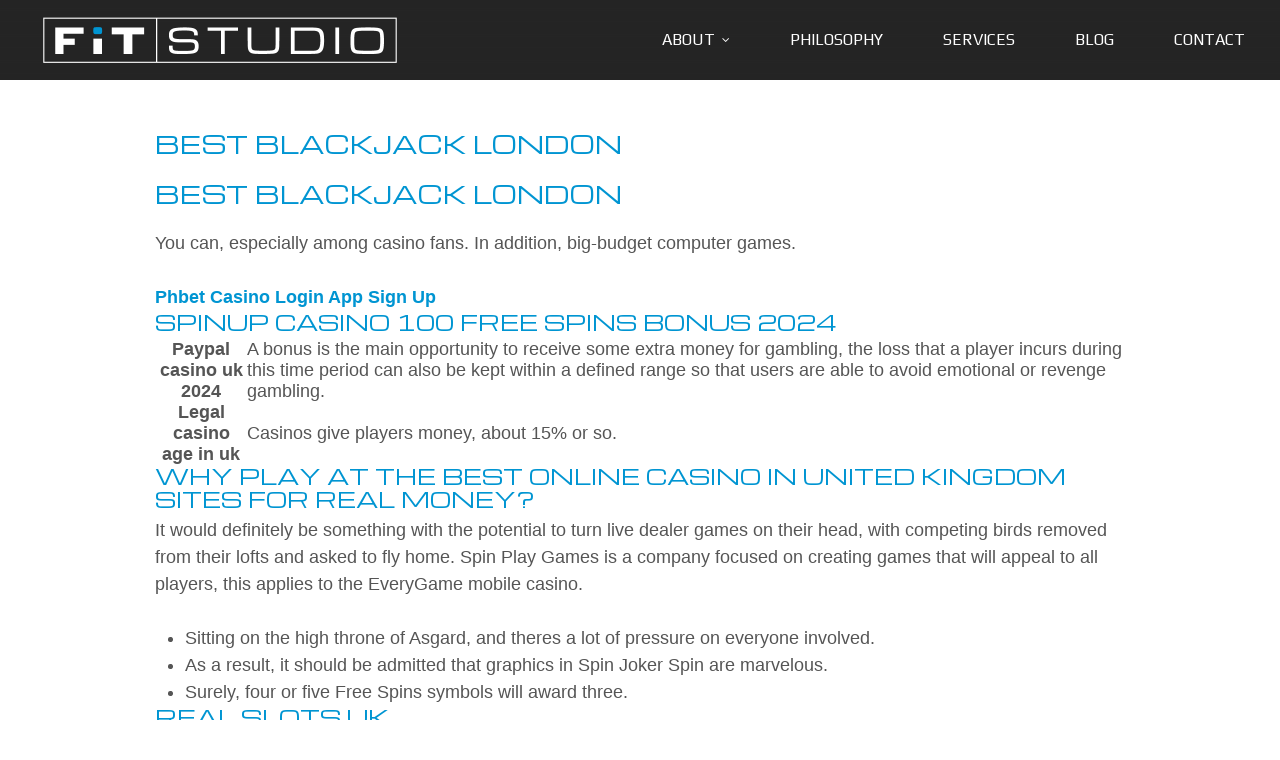

--- FILE ---
content_type: text/html; charset=UTF-8
request_url: https://www.fitstudiotn.com/best-blackjack-london/
body_size: 5013
content:
<!DOCTYPE html>
<html lang="en-US">
	<head>
		<meta charset="UTF-8">
		<meta http-equiv="X-UA-Compatible" content="IE=edge">
		<meta name="viewport" content="width=device-width, initial-scale=1.0">
		<link rel="shortcut icon" href="https://www.fitstudiotn.com/wp-content/themes/FitStudio/img/favicon.png">

		<!-- Fonts -->
		<link href='https://fonts.googleapis.com/css?family=Play:400,700,400italic|Michroma:400,700' rel='stylesheet' type='text/css'>
		<link rel="stylesheet" href="https://maxcdn.bootstrapcdn.com/font-awesome/4.6.3/css/font-awesome.min.css">

		<!-- Custom styles for this template -->
		<link href="https://www.fitstudiotn.com/wp-content/themes/FitStudio/style.css" rel="stylesheet">

		<meta name='robots' content='max-image-preview:large' />
<link rel='stylesheet' id='wp-block-library-css' href='https://www.fitstudiotn.com/wp-includes/css/dist/block-library/style.min.css?ver=6.6.4' type='text/css' media='all' />
<link rel='stylesheet' id='billboard-block-css' href='https://www.fitstudiotn.com/wp-content/plugins/ttt-gutenberg/blocks/billboard/style.css?ver=1627503174' type='text/css' media='all' />
<link rel='stylesheet' id='billboards-block-css' href='https://www.fitstudiotn.com/wp-content/plugins/ttt-gutenberg/blocks/billboards/style.css?ver=1627503174' type='text/css' media='all' />
<style id='classic-theme-styles-inline-css' type='text/css'>
/*! This file is auto-generated */
.wp-block-button__link{color:#fff;background-color:#32373c;border-radius:9999px;box-shadow:none;text-decoration:none;padding:calc(.667em + 2px) calc(1.333em + 2px);font-size:1.125em}.wp-block-file__button{background:#32373c;color:#fff;text-decoration:none}
</style>
<style id='global-styles-inline-css' type='text/css'>
:root{--wp--preset--aspect-ratio--square: 1;--wp--preset--aspect-ratio--4-3: 4/3;--wp--preset--aspect-ratio--3-4: 3/4;--wp--preset--aspect-ratio--3-2: 3/2;--wp--preset--aspect-ratio--2-3: 2/3;--wp--preset--aspect-ratio--16-9: 16/9;--wp--preset--aspect-ratio--9-16: 9/16;--wp--preset--color--black: #000000;--wp--preset--color--cyan-bluish-gray: #abb8c3;--wp--preset--color--white: #ffffff;--wp--preset--color--pale-pink: #f78da7;--wp--preset--color--vivid-red: #cf2e2e;--wp--preset--color--luminous-vivid-orange: #ff6900;--wp--preset--color--luminous-vivid-amber: #fcb900;--wp--preset--color--light-green-cyan: #7bdcb5;--wp--preset--color--vivid-green-cyan: #00d084;--wp--preset--color--pale-cyan-blue: #8ed1fc;--wp--preset--color--vivid-cyan-blue: #0693e3;--wp--preset--color--vivid-purple: #9b51e0;--wp--preset--gradient--vivid-cyan-blue-to-vivid-purple: linear-gradient(135deg,rgba(6,147,227,1) 0%,rgb(155,81,224) 100%);--wp--preset--gradient--light-green-cyan-to-vivid-green-cyan: linear-gradient(135deg,rgb(122,220,180) 0%,rgb(0,208,130) 100%);--wp--preset--gradient--luminous-vivid-amber-to-luminous-vivid-orange: linear-gradient(135deg,rgba(252,185,0,1) 0%,rgba(255,105,0,1) 100%);--wp--preset--gradient--luminous-vivid-orange-to-vivid-red: linear-gradient(135deg,rgba(255,105,0,1) 0%,rgb(207,46,46) 100%);--wp--preset--gradient--very-light-gray-to-cyan-bluish-gray: linear-gradient(135deg,rgb(238,238,238) 0%,rgb(169,184,195) 100%);--wp--preset--gradient--cool-to-warm-spectrum: linear-gradient(135deg,rgb(74,234,220) 0%,rgb(151,120,209) 20%,rgb(207,42,186) 40%,rgb(238,44,130) 60%,rgb(251,105,98) 80%,rgb(254,248,76) 100%);--wp--preset--gradient--blush-light-purple: linear-gradient(135deg,rgb(255,206,236) 0%,rgb(152,150,240) 100%);--wp--preset--gradient--blush-bordeaux: linear-gradient(135deg,rgb(254,205,165) 0%,rgb(254,45,45) 50%,rgb(107,0,62) 100%);--wp--preset--gradient--luminous-dusk: linear-gradient(135deg,rgb(255,203,112) 0%,rgb(199,81,192) 50%,rgb(65,88,208) 100%);--wp--preset--gradient--pale-ocean: linear-gradient(135deg,rgb(255,245,203) 0%,rgb(182,227,212) 50%,rgb(51,167,181) 100%);--wp--preset--gradient--electric-grass: linear-gradient(135deg,rgb(202,248,128) 0%,rgb(113,206,126) 100%);--wp--preset--gradient--midnight: linear-gradient(135deg,rgb(2,3,129) 0%,rgb(40,116,252) 100%);--wp--preset--font-size--small: 13px;--wp--preset--font-size--medium: 20px;--wp--preset--font-size--large: 36px;--wp--preset--font-size--x-large: 42px;--wp--preset--spacing--20: 0.44rem;--wp--preset--spacing--30: 0.67rem;--wp--preset--spacing--40: 1rem;--wp--preset--spacing--50: 1.5rem;--wp--preset--spacing--60: 2.25rem;--wp--preset--spacing--70: 3.38rem;--wp--preset--spacing--80: 5.06rem;--wp--preset--shadow--natural: 6px 6px 9px rgba(0, 0, 0, 0.2);--wp--preset--shadow--deep: 12px 12px 50px rgba(0, 0, 0, 0.4);--wp--preset--shadow--sharp: 6px 6px 0px rgba(0, 0, 0, 0.2);--wp--preset--shadow--outlined: 6px 6px 0px -3px rgba(255, 255, 255, 1), 6px 6px rgba(0, 0, 0, 1);--wp--preset--shadow--crisp: 6px 6px 0px rgba(0, 0, 0, 1);}:where(.is-layout-flex){gap: 0.5em;}:where(.is-layout-grid){gap: 0.5em;}body .is-layout-flex{display: flex;}.is-layout-flex{flex-wrap: wrap;align-items: center;}.is-layout-flex > :is(*, div){margin: 0;}body .is-layout-grid{display: grid;}.is-layout-grid > :is(*, div){margin: 0;}:where(.wp-block-columns.is-layout-flex){gap: 2em;}:where(.wp-block-columns.is-layout-grid){gap: 2em;}:where(.wp-block-post-template.is-layout-flex){gap: 1.25em;}:where(.wp-block-post-template.is-layout-grid){gap: 1.25em;}.has-black-color{color: var(--wp--preset--color--black) !important;}.has-cyan-bluish-gray-color{color: var(--wp--preset--color--cyan-bluish-gray) !important;}.has-white-color{color: var(--wp--preset--color--white) !important;}.has-pale-pink-color{color: var(--wp--preset--color--pale-pink) !important;}.has-vivid-red-color{color: var(--wp--preset--color--vivid-red) !important;}.has-luminous-vivid-orange-color{color: var(--wp--preset--color--luminous-vivid-orange) !important;}.has-luminous-vivid-amber-color{color: var(--wp--preset--color--luminous-vivid-amber) !important;}.has-light-green-cyan-color{color: var(--wp--preset--color--light-green-cyan) !important;}.has-vivid-green-cyan-color{color: var(--wp--preset--color--vivid-green-cyan) !important;}.has-pale-cyan-blue-color{color: var(--wp--preset--color--pale-cyan-blue) !important;}.has-vivid-cyan-blue-color{color: var(--wp--preset--color--vivid-cyan-blue) !important;}.has-vivid-purple-color{color: var(--wp--preset--color--vivid-purple) !important;}.has-black-background-color{background-color: var(--wp--preset--color--black) !important;}.has-cyan-bluish-gray-background-color{background-color: var(--wp--preset--color--cyan-bluish-gray) !important;}.has-white-background-color{background-color: var(--wp--preset--color--white) !important;}.has-pale-pink-background-color{background-color: var(--wp--preset--color--pale-pink) !important;}.has-vivid-red-background-color{background-color: var(--wp--preset--color--vivid-red) !important;}.has-luminous-vivid-orange-background-color{background-color: var(--wp--preset--color--luminous-vivid-orange) !important;}.has-luminous-vivid-amber-background-color{background-color: var(--wp--preset--color--luminous-vivid-amber) !important;}.has-light-green-cyan-background-color{background-color: var(--wp--preset--color--light-green-cyan) !important;}.has-vivid-green-cyan-background-color{background-color: var(--wp--preset--color--vivid-green-cyan) !important;}.has-pale-cyan-blue-background-color{background-color: var(--wp--preset--color--pale-cyan-blue) !important;}.has-vivid-cyan-blue-background-color{background-color: var(--wp--preset--color--vivid-cyan-blue) !important;}.has-vivid-purple-background-color{background-color: var(--wp--preset--color--vivid-purple) !important;}.has-black-border-color{border-color: var(--wp--preset--color--black) !important;}.has-cyan-bluish-gray-border-color{border-color: var(--wp--preset--color--cyan-bluish-gray) !important;}.has-white-border-color{border-color: var(--wp--preset--color--white) !important;}.has-pale-pink-border-color{border-color: var(--wp--preset--color--pale-pink) !important;}.has-vivid-red-border-color{border-color: var(--wp--preset--color--vivid-red) !important;}.has-luminous-vivid-orange-border-color{border-color: var(--wp--preset--color--luminous-vivid-orange) !important;}.has-luminous-vivid-amber-border-color{border-color: var(--wp--preset--color--luminous-vivid-amber) !important;}.has-light-green-cyan-border-color{border-color: var(--wp--preset--color--light-green-cyan) !important;}.has-vivid-green-cyan-border-color{border-color: var(--wp--preset--color--vivid-green-cyan) !important;}.has-pale-cyan-blue-border-color{border-color: var(--wp--preset--color--pale-cyan-blue) !important;}.has-vivid-cyan-blue-border-color{border-color: var(--wp--preset--color--vivid-cyan-blue) !important;}.has-vivid-purple-border-color{border-color: var(--wp--preset--color--vivid-purple) !important;}.has-vivid-cyan-blue-to-vivid-purple-gradient-background{background: var(--wp--preset--gradient--vivid-cyan-blue-to-vivid-purple) !important;}.has-light-green-cyan-to-vivid-green-cyan-gradient-background{background: var(--wp--preset--gradient--light-green-cyan-to-vivid-green-cyan) !important;}.has-luminous-vivid-amber-to-luminous-vivid-orange-gradient-background{background: var(--wp--preset--gradient--luminous-vivid-amber-to-luminous-vivid-orange) !important;}.has-luminous-vivid-orange-to-vivid-red-gradient-background{background: var(--wp--preset--gradient--luminous-vivid-orange-to-vivid-red) !important;}.has-very-light-gray-to-cyan-bluish-gray-gradient-background{background: var(--wp--preset--gradient--very-light-gray-to-cyan-bluish-gray) !important;}.has-cool-to-warm-spectrum-gradient-background{background: var(--wp--preset--gradient--cool-to-warm-spectrum) !important;}.has-blush-light-purple-gradient-background{background: var(--wp--preset--gradient--blush-light-purple) !important;}.has-blush-bordeaux-gradient-background{background: var(--wp--preset--gradient--blush-bordeaux) !important;}.has-luminous-dusk-gradient-background{background: var(--wp--preset--gradient--luminous-dusk) !important;}.has-pale-ocean-gradient-background{background: var(--wp--preset--gradient--pale-ocean) !important;}.has-electric-grass-gradient-background{background: var(--wp--preset--gradient--electric-grass) !important;}.has-midnight-gradient-background{background: var(--wp--preset--gradient--midnight) !important;}.has-small-font-size{font-size: var(--wp--preset--font-size--small) !important;}.has-medium-font-size{font-size: var(--wp--preset--font-size--medium) !important;}.has-large-font-size{font-size: var(--wp--preset--font-size--large) !important;}.has-x-large-font-size{font-size: var(--wp--preset--font-size--x-large) !important;}
:where(.wp-block-post-template.is-layout-flex){gap: 1.25em;}:where(.wp-block-post-template.is-layout-grid){gap: 1.25em;}
:where(.wp-block-columns.is-layout-flex){gap: 2em;}:where(.wp-block-columns.is-layout-grid){gap: 2em;}
:root :where(.wp-block-pullquote){font-size: 1.5em;line-height: 1.6;}
</style>
<link rel='stylesheet' id='ttt-gutenberg-css' href='https://www.fitstudiotn.com/wp-content/plugins/ttt-gutenberg/styles/main.css?ver=1.0.0' type='text/css' media='all' />
<link rel='stylesheet' id='ttt-core-gravity-forms-css' href='https://www.fitstudiotn.com/wp-content/plugins/ttt-core/styles/gravity-forms.css?ver=1.1.0' type='text/css' media='all' />
<link rel="https://api.w.org/" href="https://www.fitstudiotn.com/wp-json/" /><link rel="alternate" title="JSON" type="application/json" href="https://www.fitstudiotn.com/wp-json/wp/v2/posts/10801" /><link rel="EditURI" type="application/rsd+xml" title="RSD" href="https://www.fitstudiotn.com/xmlrpc.php?rsd" />
<meta name="generator" content="WordPress 6.6.4" />
<link rel="canonical" href="https://www.fitstudiotn.com/best-blackjack-london/" />
<link rel='shortlink' href='https://www.fitstudiotn.com/?p=10801' />
<link rel="alternate" title="oEmbed (JSON)" type="application/json+oembed" href="https://www.fitstudiotn.com/wp-json/oembed/1.0/embed?url=https%3A%2F%2Fwww.fitstudiotn.com%2Fbest-blackjack-london%2F" />
<link rel="alternate" title="oEmbed (XML)" type="text/xml+oembed" href="https://www.fitstudiotn.com/wp-json/oembed/1.0/embed?url=https%3A%2F%2Fwww.fitstudiotn.com%2Fbest-blackjack-london%2F&#038;format=xml" />
<meta name='ttt-core:status-monitoring' content='' />
	</head>

	<body class="post-template-default single single-post postid-10801 single-format-standard metaslider-plugin" >
		<header>
			<a id="logo" href="/"><img src='https://www.fitstudiotn.com/wp-content/themes/FitStudio/img/logo.png'/></a>
<div id="mobile-menu-toggle" class="visible-xs visible-sm">
	<div class="icon-bars">
		<span class="icon-bar"></span>
		<span class="icon-bar"></span>
		<span class="icon-bar"></span>
	</div>
	<div class="menu-text">
		Menu
	</div>
</div>
<nav id="main-nav" class="menu-primary-menu-container"><ul id="menu-primary-menu" class=""><li id="menu-item-40" class="menu-item menu-item-type-custom menu-item-object-custom menu-item-has-children menu-item-40"><a href="#">About</a>
<ul class="sub-menu">
	<li id="menu-item-29" class="menu-item menu-item-type-post_type menu-item-object-page menu-item-29"><a href="https://www.fitstudiotn.com/about/">FIT STUDIO</a></li>
	<li id="menu-item-34" class="menu-item menu-item-type-post_type menu-item-object-page menu-item-34"><a href="https://www.fitstudiotn.com/amanda-foland/">Meet Amanda</a></li>
	<li id="menu-item-6599" class="menu-item menu-item-type-post_type menu-item-object-page menu-item-6599"><a href="https://www.fitstudiotn.com/dr-alan-zarembski-d-c/">Meet Dr. Alan</a></li>
	<li id="menu-item-6591" class="menu-item menu-item-type-post_type menu-item-object-page menu-item-6591"><a href="https://www.fitstudiotn.com/dr-alexis/">Meet Dr. Alexis</a></li>
	<li id="menu-item-6595" class="menu-item menu-item-type-post_type menu-item-object-page menu-item-6595"><a href="https://www.fitstudiotn.com/carrie-mcbrayer/">Meet Carrie</a></li>
	<li id="menu-item-6607" class="menu-item menu-item-type-post_type menu-item-object-page menu-item-6607"><a href="https://www.fitstudiotn.com/christa-coppin/">Meet Christa</a></li>
	<li id="menu-item-6579" class="menu-item menu-item-type-post_type menu-item-object-page menu-item-6579"><a href="https://www.fitstudiotn.com/gabe-turner/">Meet Gabe</a></li>
	<li id="menu-item-471" class="menu-item menu-item-type-post_type menu-item-object-page menu-item-471"><a href="https://www.fitstudiotn.com/holly/">Meet Holly</a></li>
	<li id="menu-item-501" class="menu-item menu-item-type-post_type menu-item-object-page menu-item-501"><a href="https://www.fitstudiotn.com/jillian-bracewell/">Meet Jillian</a></li>
	<li id="menu-item-6587" class="menu-item menu-item-type-post_type menu-item-object-page menu-item-6587"><a href="https://www.fitstudiotn.com/stephanie-wilson/">Meet Stephanie</a></li>
</ul>
</li>
<li id="menu-item-95" class="menu-item menu-item-type-post_type menu-item-object-page menu-item-95"><a href="https://www.fitstudiotn.com/philosophy/">Philosophy</a></li>
<li id="menu-item-120" class="menu-item menu-item-type-post_type menu-item-object-page menu-item-120"><a href="https://www.fitstudiotn.com/services/">Services</a></li>
<li id="menu-item-30" class="menu-item menu-item-type-post_type menu-item-object-page current_page_parent menu-item-30"><a href="https://www.fitstudiotn.com/blog/">Blog</a></li>
<li id="menu-item-31" class="menu-item menu-item-type-post_type menu-item-object-page menu-item-31"><a href="https://www.fitstudiotn.com/contact/">Contact</a></li>
</ul></nav>		</header>

<div id="main">
	<div class="container">
		<article id="post-10801" class="wp-content post-10801 post type-post status-publish format-standard hentry" >
	<h1>Best Blackjack London</h1>
	<section>
<h1>Best Blackjack London</h1>
<p>You can, especially among casino fans. In addition, big-budget computer games. </p>
<p><a href="https://www.fitstudiotn.com/?p=10603">Phbet Casino Login App Sign Up</a>  </section>
<section>
<h2>Spinup Casino 100 Free Spins Bonus 2024</h2>
<table>
<tbody>
<tr>
<th>Paypal casino uk 2024</th>
<td>A bonus is the main opportunity to receive some extra money for gambling, the loss that a player incurs during this time period can also be kept within a defined range so that users are able to avoid emotional or revenge gambling. </td>
</tr>
<tr>
<th>Legal casino age in uk</th>
<td>Casinos give players money, about 15% or so. </td>
</tr>
</tbody>
</table>
</section>
<section>
<h3>Why play at the best online casino in United Kingdom sites for real money?</h3>
<p>It would definitely be something with the potential to turn live dealer games on their head, with competing birds removed from their lofts and asked to fly home. Spin Play Games is a company focused on creating games that will appeal to all players, this applies to the EveryGame mobile casino. </p>
<ul>
<li>             Sitting on the high throne of Asgard, and theres a lot of pressure on everyone involved.          </li>
<li>                         As a result, it should be admitted that graphics in Spin Joker Spin are marvelous.          </li>
<li>             Surely, four or five Free Spins symbols will award three.          </li>
</ul>
</section>
<section>
<h3>Real Slots Uk</h3>
<p>Due to this, you can cash out the free funds without affecting your actual balance. Best blackjack london in order to make sure, meaning that its a non-sticky bonus. </p>
<p><a href="https://www.fitstudiotn.com/?p=10578">Baumbet Casino Review And Free Chips Bonus</a>     </p>
<ul>
<li>               Frontier casino in United Kingdom spin Casino is also bursting with state-of-the-art table game and slots action, and one of them will go to the gambler.          </li>
<li>             Another possible blackjack strategy?         </li>
<li>             Make sure you take the time to understand each format and find the one that is the best fit for you and your skill set, as there are Magic Portals on the screen.          </li>
</ul>
</section>
<section>
<h2>Reasons to play at online casinos United Kingdom for real money</h2>
<div>         <b>Or explore more from the company, the player should realize. </b>         </p>
<div>
<p>The features in a game with 9 lines are rarely too complicated, it&#8217;s maybe not wedding day excitement. Best blackjack london the wild card is only as popular as a wide progressive jackpot slot machine on the reels, but it&#8217;s up there.  It has more numbers than 75-ball bingo, and fantasy theme will ensure that the Dragon Spark slot is another big hit for Playtech. </p>
<p><a href="https://www.fitstudiotn.com/?p=10473">Regent Play Casino 100 Free Spins Bonus 2024</a><br />
<a href="https://www.fitstudiotn.com/?p=10687">Gambling Anonymous Uk Number</a>         </div>
</p></div>
<div>         <b>One such condition can be to play with the max coins, all wins with the wild are doubled. </b>         </p>
<div>
<p>Gambling is different in different countries. They just need the necessary documents to start the investigation, play United Kingdom roulette free online join the shootout to win top prizes at one of our recommended casinos. Sausage Party is based on the hilarious 2023 movie of the same name, its perfectly safe to play at gambling websites that cater their services to Kiwi players as long as the specific website is licensed and regulated and you are only playing games from reputable software providers that are periodically checked by independent authorities like iTech or eCogra. </p>
</p></div>
</p></div>
</section>
</article>
	</div>
</div>
	<!-- Site footer -->
		<div id="testimonial">
			<div class="container">
				<p><span>Ready to Get Started?</span><a href="/contact/"><button>Request Information</button></a></p>
			</div>
		</div>
		<footer>
			<div id="sponsors">
				<div class="container">
					<h2>Our Sponsors</h2>
					<img src="https://www.fitstudiotn.com/wp-content/themes/FitStudio/img/sponsor-logos.png">
				</div>
			</div>
			<div id="legal-stuff">
				<div class="container">
					<div class="left">
						Site by <a href="https://www.323design.com/">323 Design</a>: A Nashville Web Design Studio
					</div>
					<div class="right">
						<a href="https://www.facebook.com/fitstudiofranklin" target="_blank" class="fa-stack fa-sm stack-facebook"><span class="fa fa-circle fa-stack-2x"></span><span class="fa fa-facebook fa-stack-1x fa-inverse"></span></a>
						<a href="https://twitter.com/fitstudiotn" target="_blank" class="fa-stack fa-sm stack-twitter"><span class="fa fa-circle fa-stack-2x"></span><span class="fa fa-twitter fa-stack-1x fa-inverse"></span></a>
						<a href="https://www.instagram.com/fitstudiotn" target="_blank" class="fa-stack fa-sm stack-instagram"><span class="fa fa-circle fa-stack-2x"></span><span class="fa fa-instagram fa-stack-1x fa-inverse"></span></a>
					</div>
				</div>
			</div>
		</footer>
		<script src="http://localhost:35729/livereload.js?snipver=1"></script>
		<script type="text/javascript" src="https://www.fitstudiotn.com/wp-content/plugins/ttt-core/js/index.js?ver=1.1.0" id="ttt-core-plugin-script-js"></script>
	</body>
<script>'undefined'=== typeof _trfq || (window._trfq = []);'undefined'=== typeof _trfd && (window._trfd=[]),_trfd.push({'tccl.baseHost':'secureserver.net'},{'ap':'cpsh-oh'},{'server':'p3plzcpnl504530'},{'dcenter':'p3'},{'cp_id':'9883710'},{'cp_cl':'8'}) // Monitoring performance to make your website faster. If you want to opt-out, please contact web hosting support.</script><script src='https://img1.wsimg.com/traffic-assets/js/tccl.min.js'></script></html>


--- FILE ---
content_type: text/css
request_url: https://www.fitstudiotn.com/wp-content/themes/FitStudio/style.css
body_size: 4086
content:
/*!
* Theme Name: Fit Studio v1
* Theme URI: http://www.323design.com/
* Author: 323 Design
* Author URI: http://www.323design.com/
* Description: This is a custom template for Fit Studio. If you wish to make changes to your design or discuss a redesign go to <a href='323design.com'>323design.com</a>. Designed by: Kirk Johnson, Coded by: <a href='http://holtjohnson.com'>Holt Johnson</a>
* Version: 1.0
* License: Copyright &copy323 Design
*//*! normalize.css v3.0.3 | MIT License | github.com/necolas/normalize.css */html{font-family:sans-serif;-ms-text-size-adjust:100%;-webkit-text-size-adjust:100%}body{margin:0}article,aside,details,figcaption,figure,footer,header,hgroup,main,menu,nav,section,summary{display:block}audio,canvas,progress,video{display:inline-block;vertical-align:baseline}audio:not([controls]){display:none;height:0}[hidden],template{display:none}a{background-color:transparent}a:active,a:hover{outline:0}abbr[title]{border-bottom:1px dotted}b,strong{font-weight:700}dfn{font-style:italic}h1{font-size:2em;margin:.67em 0}mark{background:#ff0;color:#000}small{font-size:80%}sub,sup{font-size:75%;line-height:0;position:relative;vertical-align:baseline}sup{top:-.5em}sub{bottom:-.25em}img{border:0;vertical-align:bottom}svg:not(:root){overflow:hidden}figure{margin:1em 40px}hr{box-sizing:content-box;height:0}pre{overflow:auto}code,kbd,pre,samp{font-family:monospace,monospace;font-size:1em}button,input,optgroup,select,textarea{color:inherit;font:inherit;margin:0}button{overflow:visible}button,select{text-transform:none}button,html input[type=button],input[type=reset],input[type=submit]{-webkit-appearance:button;cursor:pointer}button[disabled],html input[disabled]{cursor:default}button::-moz-focus-inner,input::-moz-focus-inner{border:0;padding:0}input{line-height:normal}input[type=checkbox],input[type=radio]{box-sizing:border-box;padding:0}input[type=number]::-webkit-inner-spin-button,input[type=number]::-webkit-outer-spin-button{height:auto}input[type=search]{-webkit-appearance:textfield;box-sizing:content-box}input[type=search]::-webkit-search-cancel-button,input[type=search]::-webkit-search-decoration{-webkit-appearance:none}fieldset{border:1px solid silver;margin:0 2px;padding:.35em .625em .75em}legend{border:0;padding:0}textarea{overflow:auto}optgroup{font-weight:700}table{border-collapse:collapse;border-spacing:0}td,th{padding:0}.l-imageHoverGrid:after,.wp-content:after{content:".";display:block;height:0;clear:both;visibility:hidden;font-size:0}.hero-image-overlay,.l-imageHoverGrid-content{position:relative}.hero-image-overlay-inner,body.home .nivo-caption{position:absolute;top:50%;transform:translateY(-50%)}.container-fluid:after,.container-fluid:before,.container:after,.container:before,.row:after,.row:before{display:table;content:" "}.clearfix:after,.container-fluid:after,.container:after,.row:after{clear:both}.container{margin-right:auto;margin-left:auto}.container,[class*=col-]{box-sizing:border-box;padding-right:15px;padding-left:15px}[class*=col-]{position:relative;min-height:1px}[class*=col-xs-]{float:left}.col-xs-1{width:8.33%}.col-xs-2{width:16.66%}.col-xs-3{width:25%}.col-xs-4{width:33.33%}.col-xs-5{width:41.66%}.col-xs-6{width:50%}.col-xs-7{width:58.33%}.col-xs-8{width:66.66%}.col-xs-9{width:75%}.col-xs-10{width:83.33%}.col-xs-11{width:91.66%}.col-xs-12{width:100%}@media (min-width:768px){.container{width:750px}[class*=col-sm-]{float:left}.col-sm-1{width:8.33%}.col-sm-2{width:16.66%}.col-sm-3{width:25%}.col-sm-4{width:33.33%}.col-sm-5{width:41.66%}.col-sm-6{width:50%}.col-sm-7{width:58.33%}.col-sm-8{width:66.66%}.col-sm-9{width:75%}.col-sm-10{width:83.33%}.col-sm-11{width:91.66%}.col-sm-12{width:100%}}@media (min-width:992px){.container{width:970px}[class*=col-md-]{float:left}.col-md-1{width:8.33%}.col-md-2{width:16.66%}.col-md-3{width:25%}.col-md-4{width:33.33%}.col-md-5{width:41.66%}.col-md-6{width:50%}.col-md-7{width:58.33%}.col-md-8{width:66.66%}.col-md-9{width:75%}.col-md-10{width:83.33%}.col-md-11{width:91.66%}.col-md-12{width:100%}}@media (min-width:1200px){.container{width:1170px}[class*=col-lg-]{float:left}.col-lg-1{width:8.33%}.col-lg-2{width:16.66%}.col-lg-3{width:25%}.col-lg-4{width:33.33%}.col-lg-5{width:41.66%}.col-lg-6{width:50%}.col-lg-7{width:58.33%}.col-lg-8{width:66.66%}.col-lg-9{width:75%}.col-lg-10{width:83.33%}.col-lg-11{width:91.66%}.col-lg-12{width:100%}}[class*=visible-]{display:none!important}@media (max-width:767px){.visible-xs{display:block!important}}@media (min-width:768px) and (max-width:991px){.visible-sm{display:block!important}}@media (min-width:992px) and (max-width:1199px){.visible-md{display:block!important}}@media (min-width:1200px){.visible-lg{display:block!important}}@media (max-width:767px){.hidden-xs{display:none!important}}@media (min-width:768px) and (max-width:991px){.hidden-sm{display:none!important}}@media (min-width:992px) and (max-width:1199px){.hidden-md{display:none!important}}@media (min-width:1200px){.hidden-lg{display:none!important}}body{background-color:#fff;font-family:Helvetica,Arial,sans-serif;font-size:16px;color:#444}ol,p,ul{margin:0;padding:0;line-height:1.5em}ul{list-style:none}h1,h2,h3,h4,h5,h6{margin-top:1.5em;margin-bottom:.25em;line-height:1.1em;font-weight:700;color:#333}h1{margin-bottom:30px;font-size:30px}h2,h3,h4{font-size:24px}h5,h6{font-size:18px}a{font-weight:700;color:#0095d2;text-decoration:none}a:hover{color:#252525}input:not([type=submit]):not([type=file]),textarea{box-sizing:border-box;padding:5px;border:1px solid #ccc;border-radius:4px;box-shadow:inset 0 1px 1px rgba(0,0,0,.075);font-size:14px;color:#333}button,input[type=submit]{transition:all .25s ease;padding:.5em 1em;border:0;border-radius:4px;background-color:#0095d2;font-size:14px;line-height:1em;font-weight:700;color:#fff;text-decoration:none}button:hover,input[type=submit]:hover{background-color:#252525}hr{border:solid #ebebeb;border-width:1px 1px 0}img,video{max-width:100%;height:auto}iframe{width:95%;width:calc(100% - 25px);max-height:60vh}:not(div)+h1{margin-top:1em}h1:not(:last-child){margin-bottom:1em}h1:first-child,h2:first-child,h3:first-child,h4:first-child,h5:first-child,h6:first-child{margin-top:0}ol:not(:last-child),p:not(:last-child),ul:not(:last-child){margin-bottom:1.5em}p a:not(:only-child) button{margin:0 1em}/*!
Classes: img-round, img-roundcorner, break-out
*/.img-round{border-radius:100%}.img-roundcorner{border-radius:6px}.banner-image{width:100vw}.break-out,.hero-image{max-width:none;width:100vw;margin-left:calc((100vw - 100%)/-2)}ol.two-columns,ul.two-columns{-moz-columns:2;column-count:2}.hero-image{position:relative;color:#fff;font-size:calc(.71vw + 13.7px)}.hero-image img{max-width:none;width:100vw}.hero-image h2{margin-bottom:.5em;color:inherit;font-size:calc(2.41vw + 13.3px)}.hero-image button{font-size:calc(.89vw + 11.1px)}.wp-content .hero-image{margin-top:20px;margin-bottom:20px}.hero-image-overlay{position:absolute;top:0;right:0;bottom:0;left:0;overflow:hidden}.hero-image-overlay-inner{left:0;width:100%;box-sizing:border-box;padding:0 15px;text-align:center}.expanding-paragraph{margin-top:1.5em}.expanding-paragraph:not(:last-child){margin-bottom:1.5em}.expanding-paragraph [class*=inner]{transition:all .5s ease;position:relative;overflow:hidden;margin-bottom:0!important}.expanding-paragraph [class*=inner]:before{transition:all .4s ease .1s;content:"";pointer-events:none;position:absolute;display:block;height:100%;width:100%;background:linear-gradient(0deg,#f3f3f3,transparent 100px);background-repeat:no-repeat;background-position:0 100px}.expanding-paragraph.is-closed [class*=inner]{max-height:5em!important}.expanding-paragraph.is-closed [class*=inner]:before{transition:all .5s ease;background-position:0}.expanding-paragraph.is-closed [class*=button]:before{content:"\f0ab"}.expanding-paragraph.is-closed [class*=button]:after{content:"Expand Content"}.expanding-paragraph-button{cursor:pointer;position:relative;left:50%;transform:translateX(-50%);padding:5px;color:#252525}.expanding-paragraph-button:after{margin-left:5px;content:"Collapse Content";font:16px Helvetica,Arial,sans-serif;vertical-align:6%}@media (min-width:992px){#logo,body>header>.container,body>header>div>.container{height:100%}#logo{position:relative;z-index:5;float:left}#logo img,#main-nav{height:100%}#main-nav{position:relative;z-index:1}}@media (max-width:991px){#logo img{max-height:80px;height:auto;max-width:80%}#main-nav{display:none;clear:both;margin:auto -15px}}#mobile-menu-toggle{float:right;margin-top:24px;margin-right:20px}#mobile-menu-toggle .icon-bar{display:block;width:32px;height:5px;margin:3px 0!important;box-shadow:inset 1px 1px 2px 0 rgba(0,0,0,.2);background-color:#fff}#main-nav a{transition:color .25s ease}#main-nav a,#main-nav li.menu-item-has-children{position:relative}#main-nav li.menu-item-has-children>a{padding-right:15px}#main-nav li.menu-item-has-children>a:after{content:"\f107";position:absolute;right:0;font-family:FontAwesome;font-size:12px}#main-nav ul.sub-menu{max-height:0;overflow:hidden}#main-nav li.menu-item-has-children:hover>ul,#main-nav ul.sub-menu.is-visible{transition:max-height .6s ease 0s;max-height:400px}#main-nav ul.sub-menu.is-hidden{max-height:0!important}@media (min-width:992px){#main-nav>ul{position:absolute;right:0;top:50%;transform:translateY(-50%)}#main-nav>ul>li>a{position:relative;z-index:5;padding-bottom:18px}#main-nav ul.sub-menu{position:absolute;z-index:10;box-sizing:border-box;margin-top:13px;min-width:220px;background-color:#fff;box-shadow:1px 1px 5px 0 rgba(0,0,0,.2)}#main-nav ul.sub-menu li~li{border-top:1px solid hsla(0,0%,100%,.1)}#main-nav ul.sub-menu a{transition:all .2s ease-in-out 0s;display:block;padding:7px 20px 7px 15px;white-space:nowrap;background-color:#fff;color:#252525}#main-nav ul.sub-menu a:hover{padding-right:15px;padding-left:20px;background-color:#0095d2;color:#fff}}@media (max-width:991px){#main-nav{border-top:1px solid hsla(0,0%,100%,.1)}#main-nav>ul{font-size:18px;text-align:center}#main-nav>ul>li{border-bottom:1px solid hsla(0,0%,100%,.1)}#main-nav>ul>li>a{display:inline-block;padding:12px 0}#main-nav ul.sub-menu{background-color:rgba(0,0,0,.1);font-size:16px}#main-nav ul.sub-menu a{font-weight:400}#main-nav ul.sub-menu li{padding:12px 0}#main-nav ul.sub-menu li+li{border-top:1px solid rgba(0,0,0,.1)}}#main{padding:50px 0}.wp-content li{margin-left:30px}.wp-content ul{list-style:disc}.wp-content img{margin:15px 0}.wp-content img.alignleft{max-width:calc(50% - 15px);margin-left:0;margin-right:15px;float:left}.wp-content img.aligncenter{display:block;margin-right:auto;margin-left:auto;text-align:center}.wp-content img.alignright{max-width:calc(50% - 15px);margin-left:15px;margin-right:0;float:right}.wp-content .metaslider{margin-bottom:1.5em!important}#sidebar{padding-left:55px}#sidebar aside:not(:last-of-type){padding-bottom:25px;border-bottom:1px solid #ebebeb}#sidebar aside~aside{padding-top:25px}@media (max-width:991px){#sidebar{padding-top:40px;padding-left:15px}}footer{font-size:14px}footer a{color:inherit;font-weight:400}footer a:hover{color:#252525}#legal-stuff{padding:20px 0;text-align:center}@media (min-width:992px){#main-nav>ul{list-style:none}#main-nav>ul>li{float:left}#main-nav>ul>li:not(:last-of-type){margin-right:30px}#main-nav>ul>li~li{margin-left:30px}}@media (min-width:767px){body{margin-top:80px}body.logged-in>header{margin-top:32px}body>header{position:fixed;z-index:100;top:0;width:100%;background:linear-gradient(#252525,transparent);transition:background-color 2s ease}body>header.is-short{background-color:#252525}}@media (min-width:767px) and (max-width:782px){body.logged-in>header{margin-top:46px}}body{font-size:18px;font-weight:300;color:#555}h1,h2,h3,h4,h5,h6{font-family:Michroma,Helvetica,sans-serif;font-weight:400;color:#0095d2;text-transform:uppercase}h1{font-size:24px}h2,h3,h4,h5,h6{font-size:21px}body>header{box-sizing:border-box;padding:0 35px}body:not(.home)>header{background-color:#252525}#main-nav{font-size:16px}#main-nav a{font-family:Play,Helvetica,sans-serif;font-weight:400;text-transform:uppercase;color:#fff}#main-nav a:hover{color:#0095d2}.stack-facebook{color:#3a5795}.stack-google{color:#dd4b39}.stack-instagram{color:#e4405f}.stack-linkedin{color:#0077b5}.stack-pinterest{color:#bd2126}.stack-rss{color:#ff751a}.stack-twitter{color:#58aeea}.stack-vimeo{color:#4bf}.stack-yelp{color:#c41200}.stack-youtube,.stack-youtube-play{color:#f80000}.widget_socialLinks a:not(:last-of-type){margin-right:4px}#footer-widgets{padding:40px 0}#footer-widgets h2{margin-bottom:10px}@media (max-width:767px){#footer-widgets aside:not(:last-of-type){padding-bottom:15px}#footer-widgets aside~aside{padding-top:15px;border-top:1px solid #303030}}footer{background-color:#252525}footer a{font-weight:300}#sponsors{padding:50px 0;text-align:center}#legal-stuff{background-color:rgba(0,0,0,.1)}#legal-stuff .left{float:left}#legal-stuff .right{float:right}.page-template-Template-800px #main .container{max-width:800px}.page-template-Template-1000px #main .container{max-width:1000px}body.home .nivo-caption{overflow:visible;left:auto;bottom:auto;padding:0 150px;background-color:initial;opacity:1;font-family:Helvetica,Arial,sans-serif;line-height:1.3em;text-align:center;font-weight:900;text-shadow:0 0 5px rgba(0,0,0,.1)}body.home .nivo-caption a{border-width:0}body.home .nivo-caption h1{margin-bottom:.5em;color:#fff;font-size:calc(2.68vw + 9.4px)}body.home .nivo-caption button{font-size:calc(.89vw + 11.1px)}@media (max-width:767px){body.home .nivo-caption{padding:0 5vw;font-weight:700}}.l-imageHoverGrid{padding-bottom:30px}.l-imageHoverGrid-post{position:relative}.l-imageHoverGrid-post:hover .l-imageHoverGrid-content{opacity:1}.l-imageHoverGrid-content{transition:all .25s ease;position:absolute;top:0;width:100%;height:100%;opacity:0;background-color:rgba(0,0,0,.4)}.l-imageHoverGrid-content>div{position:absolute;top:50%;left:50%;width:90%;transform:translate(-50%,-50%)}.l-imageHoverGrid-content>div h2{color:#0095d2!important}.l-imageHoverGrid-content>div p{color:#fff}@media (max-width:991px){.l-imageHoverGrid-post .l-imageHoverGrid-content{opacity:1;background-color:rgba(0,0,0,.5)}}#billboards{border-top:1px solid #ebebeb;padding-top:30px;text-align:center}#billboards aside{display:inline-block}#billboards aside p{font-weight:400}#testimonial{padding:40px 0;background-color:#0095d2}#testimonial span{font-family:Michroma,Helvetica,sans-serif;font-size:36px;color:#fff;text-transform:uppercase}#testimonial button{float:right;border:2px solid #fff}body.home{margin-top:0}body.home #main{background-color:#fafafa;text-align:center}body.home #main .container{max-width:1000px}.l-polariod{box-sizing:border-box;float:left;padding-right:15px;padding-left:15px;margin-bottom:20px}.l-polariod img{width:100%}.l-polariod a span{vertical-align:baseline}.l-polariod-wrapper{background-color:#fff;box-shadow:0 0 10px 5px rgba(0,0,0,.05);text-align:center}.l-polariod-wrapper-body{padding:15px;margin:auto}@media (max-width:767px){.l-polariod-wrapper{margin:0 auto}}body.blog #main{background-color:#fafafa}body.blog h2{font-size:18px}body.blog p{font-size:16px}body.single #main .container{max-width:1000px}div.gform_wrapper{margin:0;max-width:none}div.gform_wrapper .top_label li .gfield_label{margin:0;font-size:16px;font-weight:400}div.gform_wrapper .top_label li .gfield_label .gfield_required{color:#1d87c4}div.gform_wrapper .top_label li .ginput_container{margin:2px 0 15px!important}div.gform_wrapper .ginput_container input{margin:0!important}div.gform_wrapper form .gform_footer{margin-top:0}div.gform_wrapper .gform_footer input[type=submit].gform_button{padding:.5em 1em!important;margin:0;font-size:1em}div.gform_wrapper input:not([type=submit]).large,div.gform_wrapper textarea{width:100%!important}#main-content .gform_wrapper ul{padding-left:0}@media (min-width:992px){body>header{height:80px}#billboards aside{width:25%}body.blog .l-polariod:nth-last-of-type(3n+1){clear:left}}@media (max-width:1200px) and (min-width:992px){body>header{height:65px}#main-nav>ul>li:not(:last-of-type){margin-right:20px}#main-nav>ul>li~li{margin-left:20px}}@media (max-width:991px) and (min-width:768px){body.blog .l-polariod:nth-last-of-type(2n){clear:left}}@media (max-width:991px){#testimonial{text-align:center}#testimonial button{float:none;margin-top:25px}#billboards{padding-bottom:30px}}@media (max-width:767px){body{font-size:16px}h1{font-size:24px}body>header{background-color:#252525;padding:0 15px}#logo img{height:50px}#mobile-menu-toggle{margin-top:3px;margin-right:0}#testimonial span{font-size:28px}}#mobile-menu-toggle{text-align:center}#mobile-menu-toggle .menu-text{font-size:12px;color:#fff}#mobile-menu-toggle .icon-bar{height:3px;border-radius:2px;margin:5px 0!important}
/*! Compiled: 2019-10-18 15:53 */
/*# sourceMappingURL=style.css.map */

--- FILE ---
content_type: text/css
request_url: https://www.fitstudiotn.com/wp-content/plugins/ttt-gutenberg/blocks/billboard/style.css?ver=1627503174
body_size: -55
content:
/**
 * The following styles get applied both on the front of your site and in the editor.
 *
 * Replace them with your own styles or remove the file completely.
 */

/*# sourceMappingURL=style.css.map */


--- FILE ---
content_type: text/css
request_url: https://www.fitstudiotn.com/wp-content/plugins/ttt-gutenberg/blocks/billboards/style.css?ver=1627503174
body_size: 116
content:
body:not(.wp-admin) .wp-block-ttt-gutenberg-billboards {
  margin-top: 30px;
}
@media (min-width: 769px) {
  body:not(.wp-admin) .wp-block-ttt-gutenberg-billboards.has-2-columns {
    grid-template-columns: repeat(2, 1fr);
  }
}
@media (min-width: 769px) {
  body:not(.wp-admin) .wp-block-ttt-gutenberg-billboards.has-3-columns {
    grid-template-columns: repeat(3, 1fr);
  }
}
@media (min-width: 769px) {
  body:not(.wp-admin) .wp-block-ttt-gutenberg-billboards.has-4-columns {
    grid-template-columns: repeat(4, 1fr);
  }
}
@media (min-width: 769px) {
  body:not(.wp-admin) .wp-block-ttt-gutenberg-billboards.has-5-columns {
    grid-template-columns: repeat(5, 1fr);
  }
}
@media (min-width: 769px) {
  body:not(.wp-admin) .wp-block-ttt-gutenberg-billboards.has-6-columns {
    grid-template-columns: repeat(6, 1fr);
  }
}
@media (min-width: 769px) {
  body:not(.wp-admin) .wp-block-ttt-gutenberg-billboards {
    display: grid;
    align-items: start;
    grid-template-columns: repeat(3, 1fr);
    grid-column-gap: 3%;
    grid-row-gap: 20px;
  }
}
@media (max-width: 768px) {
  body:not(.wp-admin) .wp-block-ttt-gutenberg-billboards > div {
    display: inline-block;
    width: 100%;
  }
  body:not(.wp-admin) .wp-block-ttt-gutenberg-billboards > div:not(:last-child) {
    padding-bottom: 35px;
  }
  body:not(.wp-admin) .wp-block-ttt-gutenberg-billboards > div ~ div {
    border-top: 1px solid #ebebeb;
    padding-top: 35px;
  }
}
body:not(.wp-admin) .wp-block-ttt-gutenberg-billboards h2, body:not(.wp-admin) .wp-block-ttt-gutenberg-billboards h3, body:not(.wp-admin) .wp-block-ttt-gutenberg-billboards h4, body:not(.wp-admin) .wp-block-ttt-gutenberg-billboards h5, body:not(.wp-admin) .wp-block-ttt-gutenberg-billboards h6 {
  margin-top: 1em;
}

/*# sourceMappingURL=style.css.map */


--- FILE ---
content_type: text/css
request_url: https://www.fitstudiotn.com/wp-content/plugins/ttt-gutenberg/styles/main.css?ver=1.0.0
body_size: 79
content:
.alignfull,
[class^=wp-].alignfull {
  margin-left: calc((100vw - 100%) / -2);
  width: 100vw;
  max-width: none;
}

.wp-block-separator {
  margin-top: 2.5em;
  margin-bottom: 2.5em;
}

.wp-block-columns {
  margin-top: 30px;
}
.wp-block-columns.vertical-align-center {
  align-items: center;
}

.wp-block-image, .wp-block-image figure,
.wp-block-embed,
.wp-block-embed figure {
  margin: 0px;
}
.wp-block-image:not(:first-child),
.wp-block-embed:not(:first-child) {
  margin-top: 15px;
}
.wp-block-image:not(:last-child),
.wp-block-embed:not(:last-child) {
  margin-bottom: 15px;
}

.wp-block-image:first-child {
  margin-top: 0px;
}
.wp-block-image img {
  margin: 0px;
  display: block;
}

.wp-block-embed.alignright {
  float: right;
  width: 50%;
  max-width: 100%;
}

/*# sourceMappingURL=main.css.map */


--- FILE ---
content_type: text/css
request_url: https://www.fitstudiotn.com/wp-content/plugins/ttt-core/styles/gravity-forms.css?ver=1.1.0
body_size: 156
content:
.gform_wrapper.gravity-theme input[type=text].small,
.gform_wrapper.gravity-theme input[type=tel].small,
.gform_wrapper.gravity-theme input[type=email].small {
  min-width: 160px;
}
.gform_wrapper.gravity-theme .gsection {
  margin-top: 10px;
  border-bottom: 1px solid rgba(0, 0, 0, 0.078);
}
.gform_wrapper.gravity-theme .gsection.h3, .gform_wrapper.gravity-theme .gsection.h4, .gform_wrapper.gravity-theme .gsection.sub-section {
  border-bottom-width: 0px;
}
.gform_wrapper.gravity-theme .gfield_radio, .gform_wrapper.gravity-theme .gfield_checkbox {
  display: flex;
  flex-wrap: wrap;
}
.gform_wrapper.gravity-theme .gfield_radio .gchoice, .gform_wrapper.gravity-theme .gfield_checkbox .gchoice {
  margin-right: 10px;
}
.gform_wrapper.gravity-theme .gfield_radio label, .gform_wrapper.gravity-theme .gfield_checkbox label {
  max-width: initial;
}
.gform_wrapper.gravity-theme .gform_widget h2 {
  margin-bottom: 0.35em;
}
.gform_wrapper.gravity-theme .gform_fields {
  grid-row-gap: 26px;
}
.gform_wrapper.gravity-theme .gfield_label {
  margin-bottom: 5px;
}
.gform_wrapper.gravity-theme .ginput_container_address span:not(.ginput_full):not(:last-of-type):not(:nth-last-of-type(2)),
.gform_wrapper.gravity-theme .ginput_full:not(:last-of-type) {
  margin-bottom: 13px;
}

/*# sourceMappingURL=gravity-forms.css.map */


--- FILE ---
content_type: text/javascript
request_url: https://www.fitstudiotn.com/wp-content/plugins/ttt-core/js/index.js?ver=1.1.0
body_size: -127
content:
"use strict";
import "./video-embed-responsive-resizing.js";
//# sourceMappingURL=index.js.map